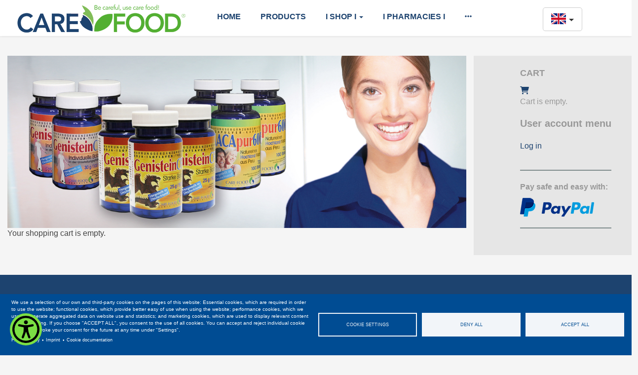

--- FILE ---
content_type: text/html; charset=UTF-8
request_url: https://care-food.de/en/cart
body_size: 7268
content:
<!DOCTYPE html>
<html  lang="en" dir="ltr" prefix="content: http://purl.org/rss/1.0/modules/content/  dc: http://purl.org/dc/terms/  foaf: http://xmlns.com/foaf/0.1/  og: http://ogp.me/ns#  rdfs: http://www.w3.org/2000/01/rdf-schema#  schema: http://schema.org/  sioc: http://rdfs.org/sioc/ns#  sioct: http://rdfs.org/sioc/types#  skos: http://www.w3.org/2004/02/skos/core#  xsd: http://www.w3.org/2001/XMLSchema# ">
  <head>
    <meta charset="utf-8" />
<link rel="canonical" href="https://care-food.de/en/cart" />
<meta name="Generator" content="Drupal 9 (https://www.drupal.org); Commerce 2" />
<meta name="MobileOptimized" content="width" />
<meta name="HandheldFriendly" content="true" />
<meta name="viewport" content="width=device-width, initial-scale=1.0" />
<script src="/sites/default/files/google_tag/google_tag_manager/google_tag.data_layer.js?t73cw8" defer></script>
<script>window.a2a_config=window.a2a_config||{};a2a_config.callbacks=[];a2a_config.overlays=[];a2a_config.templates={};</script>
<script src="/sites/default/files/google_tag/google_tag_manager/google_tag.script.js?t73cw8" defer id="cookies_gtag" type="application/json"></script>

    <title>Shopping cart | CARE-FOOD</title>
    <link rel="stylesheet" media="all" href="/sites/default/files/css/css_ggQ1YPR-VL-DWrLqeuUYnmUYAl8N2eDKXVjjchcgkow.css" />
<link rel="stylesheet" media="all" href="/sites/default/files/css/css_yrdFx2CRWbIH3Y_oIt13zZUM9E8mi9c-7RlIrdnjOIY.css" />

    <script src="https://use.fontawesome.com/releases/v6.1.0/js/all.js" defer crossorigin="anonymous"></script>
<script src="https://use.fontawesome.com/releases/v6.1.0/js/v4-shims.js" defer crossorigin="anonymous"></script>

  </head>
  <body class="path-cart navbar-is-fixed-top has-glyphicons">
    <a href="#main-content" class="visually-hidden focusable skip-link">
      Skip to main content
    </a>
    <noscript aria-hidden="true"><iframe src="https://www.googletagmanager.com/ns.html?id=GTM-P5LZ455" height="0" width="0" style="display:none;visibility:hidden"></iframe></noscript>
      <div class="dialog-off-canvas-main-canvas" data-off-canvas-main-canvas>
              <header class="navbar navbar-default navbar-fixed-top" id="navbar" role="banner">
              <div class="container-fluid">
            <div class="navbar-header">
          <div class="region region-navigation">
      <div class="site-branding">
          <a href="/en" title="Home" rel="home">
        <img src="/sites/default/files/logo_0.png" alt="Home" />
      </a>
            
  </div>
<nav role="navigation" aria-labelledby="block-carefood-main-menu-menu" id="block-carefood-main-menu" class="main-navigation">
            <h2 class="sr-only" id="block-carefood-main-menu-menu">Main navigation</h2>

  <a href="#" class="menu-toggle" style="">
    <span class="icon glyphicon glyphicon-list"></span>
    <span class="label">Navigation</span>
  </a>
      
        <ul class="menu nav navbar-nav">
                          <li>
        <a href="/en/home" data-drupal-link-system-path="node/5">Home</a>
                  </li>
                        <li>
        <a href="/en/produkte" data-drupal-link-system-path="node/16">Products</a>
                  </li>
                      <li class="expanded dropdown">
        <a href="/en/produkte" class="dropdown-toggle" data-toggle="dropdown">I Shop I <span class="caret"></span></a>
                              <ul class="menu dropdown-menu">
                            <li>
        <a href="/en/product/genisteincf8" data-drupal-link-system-path="product/46">GenisteinCF8</a>
                  </li>
                        <li>
        <a href="/en/product/genisteincf80" data-drupal-link-system-path="product/45">GenisteinCF80</a>
                  </li>
                        <li>
        <a href="/en/product/macapur600" data-drupal-link-system-path="product/47">MACApur600</a>
                  </li>
      </ul>
    
            </li>
                        <li>
        <a href="/en/gesamtuebersicht_apo" data-drupal-link-system-path="node/12">I Pharmacies I</a>
                  </li>
                        <li>
        <a href="/en/gesamtuebersicht_pgh" data-drupal-link-system-path="node/13">I Pharma wholesalers I</a>
                  </li>
                        <li>
        <a href="/en/fachinfos" data-drupal-link-system-path="node/14">Medical information </a>
                  </li>
                        <li class="active">
        <a href="/en/cart" data-drupal-link-system-path="cart" class="is-active">Cart</a>
                  </li>
      </ul>
    


  </nav>

  </div>

                          <button type="button" class="navbar-toggle" data-toggle="collapse" data-target="#navbar-collapse">
            <span class="sr-only">Toggle navigation</span>
            <span class="icon-bar"></span>
            <span class="icon-bar"></span>
            <span class="icon-bar"></span>
          </button>
              </div>

                    <div id="navbar-collapse" class="navbar-collapse collapse">
            <div class="region region-navigation-collapsible">
    <section id="block-languageswitcherbootstrap" class="block block-languages-dropdown block-lang-drop-bootstraplanguage-interface clearfix">
  
    

      <div  class="links btn-group">
    <button class="btn btn-default btn-lg dropdown-toggle"
            type="button"
            data-toggle="dropdown"
            aria-expanded="false">

      <span class="lang-lg" lang="en"></span>

              <span class="caret"></span>
          </button>

    <ul class="dropdown-menu" role="menu"><li>
          <a href="/cart">
            <span class="lang-lg "
                  lang="de"></span>
          </a>
        </li><li>
          <a href="/en/cart">
            <span class="lang-lg "
                  lang="en"></span>
          </a>
        </li></ul>
  </div>
  </section>


  </div>

        </div>
                    </div>
          </header>
  
  <div role="main" class="main-container container-fluid js-quickedit-main-content">
    <div class="row">
            
            
                  <section class="col-sm-9">

                                      <div class="highlighted">  <div class="region region-highlighted">
    <section id="block-bannerhome" class="block block-block-content block-block-contentdb0e82a6-e87f-4277-9811-9976c7ce99f2 clearfix">
  
    

      
            <div class="field field--name-field-banner field--type-image field--label-hidden field--item">  <img loading="lazy" src="/sites/default/files/banner/Banner_home_2.jpg" width="1280" height="480" alt="banner home" typeof="foaf:Image" class="img-responsive" />

</div>
      
  </section>

<div data-drupal-messages-fallback class="hidden"></div>
<section id="block-cookiesui" class="block block-cookies block-cookies-ui-block clearfix">
  
    

        
<div id="cookiesjsr"></div>

  </section>


  </div>
</div>
                  
                                      
                  
                          <a id="main-content"></a>
            <div class="region region-content">
      <div class="cart-empty-page">
  Your shopping cart is empty.
</div>


  </div>

              </section>

                              <aside class="col-sm-3" role="complementary">
              <div class="region region-sidebar-second">
    <section id="block-warenkorb" class="block block-commerce-cart clearfix">
  
      <h2 class="block-title">Cart</h2>
    

      <div class="cart--cart-block block cart-block has-dropdown">
  <a href="#">
        <span class="shop-icon fa fa-shopping-cart"></span>
  </a>
  <div class="block-content header-dropdown cart-block-contents">
    <div class="cart-contents">
              <div class="cart-block-empty">
          Cart is empty.
        </div>
          </div>
  </div>
</div>

  </section>

<nav role="navigation" aria-labelledby="block-carefood-account-menu-menu" id="block-carefood-account-menu">
      <h2 id="block-carefood-account-menu-menu">User account menu</h2>

      
      <ul class="menu menu--account nav navbar-nav navbar-right">
                      <li class="first last">
                                        <a href="/en/user/login" data-drupal-link-system-path="user/login">Log in</a>
              </li>
        </ul>
  

  </nav>
<section id="block-paypalsidebar" class="block block-block-content block-block-content3193e40f-adea-4acb-b247-394b4f3fc30b clearfix">
  
    

      
            <div class="field field--name-body field--type-text-with-summary field--label-hidden field--item"><p><!-- PayPal Logo --></p>

<hr />
<p><strong><span class="tlid-translation translation" lang="en" xml:lang="en"><span title="">Pay</span><span title=""> safe and easy with:</span></span></strong></p>

<p><a href="https://www.paypal.com/de/webapps/mpp/paypal-popup" target="_blank"><img alt="PayPal Logo" src="https://www.paypalobjects.com/webstatic/de_DE/i/de-pp-logo-150px.png" /></a><!-- PayPal Logo --></p>

<hr />
<p> </p>
</div>
      
  </section>


  </div>

          </aside>
                  </div>
  </div>


  <div class="footer-widgets">
    <div class="container-fluid">
      <div class="row">
                  <div class="footer-first col-md-4 col-sm-6">
              <div class="region region-footer-first">
    <nav role="navigation" aria-labelledby="block-unternehmen-menu" id="block-unternehmen" class="block">
      
  <h2 class="block-title" id="block-unternehmen-menu">Company &amp; Contact</h2>
  

        
      <ul class="menu menu--unternehmen nav">
                      <li class="first">
                                        <a href="/en/node/20" data-drupal-link-system-path="node/20">Contact</a>
              </li>
                      <li class="last">
                                        <a href="/en/home" data-drupal-link-system-path="node/5">About us...</a>
              </li>
        </ul>
  

  </nav>

  </div>

          </div>
                          <div class="footer-second col-md-2 col-sm-6">
              <div class="region region-footer-second">
    <nav role="navigation" aria-labelledby="block-impressumwiderruf-menu" id="block-impressumwiderruf" class="block">
      
  <h2 class="block-title" id="block-impressumwiderruf-menu">Imprint &amp; Cancellation</h2>
  

        
      <ul class="menu menu--impressum-widerruf nav">
                      <li class="first">
                                        <a href="/en/imprint" data-drupal-link-system-path="node/6">Imprint</a>
              </li>
                      <li class="last">
                                        <a href="/en/revocation-consumer" data-drupal-link-system-path="node/7">Cancelation Therms</a>
              </li>
        </ul>
  

  </nav>

  </div>

          </div>
                          <div class="footer-third col-md-2 col-sm-6">
              <div class="region region-footer-third">
    <nav role="navigation" aria-labelledby="block-agbdatenschutz-menu" id="block-agbdatenschutz" class="block">
      
  <h2 class="block-title" id="block-agbdatenschutz-menu">Terms and Privacy</h2>
  

        
      <ul class="menu menu--agb-datenschutz nav">
                      <li class="first">
                                        <a href="/en/agb" data-drupal-link-system-path="node/8">Therms</a>
              </li>
                      <li class="last">
                                        <a href="/en/privacy" data-drupal-link-system-path="node/9">Privacy</a>
              </li>
        </ul>
  

  </nav>

  </div>

          </div>
                          <div class="footer-first col-md-4 col-sm-6">
              <div class="region region-footer-fourth">
    <nav role="navigation" aria-labelledby="block-versandzahlung-menu" id="block-versandzahlung" class="block">
      
  <h2 class="block-title" id="block-versandzahlung-menu"> Shipping &amp; Payment</h2>
  

        
      <ul class="menu menu--versand-zahlung nav">
                      <li class="first">
                                        <a href="/en/shipping-charges" data-drupal-link-system-path="node/10">Shipping</a>
              </li>
                      <li class="last">
                                        <a href="/en/delivery_time" data-drupal-link-system-path="node/11">Delivery Time</a>
              </li>
        </ul>
  

  </nav>
<section id="block-paypal" class="block block-block-content block-block-contentb10c5866-d3d4-4c4a-9856-4a6391629c3a clearfix">
  
    

      
            <div class="field field--name-body field--type-text-with-summary field--label-hidden field--item"><!-- PayPal Logo -->
<p><a href="https://www.paypal.com/de/webapps/mpp/paypal-popup" target="_blank"><img alt="PayPal Logo" src="https://www.paypalobjects.com/webstatic/de_DE/i/de-pp-logo-150px.png" /></a><!-- PayPal Logo --></p>
</div>
      
  </section>


  </div>

          </div>
              </div>
    </div>
  </div>


  <footer class="footer" role="contentinfo">
    <div class="footer-inner container-fluid">
              <div class="footer-copyright">
           Copyright © 2026 · All rights reserved
        </div>
            <div class="footer-blocks">
                            <div class="region region-footer">
    <section id="block-addtoanybuttons" class="block block-addtoany block-addtoany-block clearfix">
  
    

      <span class="a2a_kit a2a_kit_size_32 addtoany_list" data-a2a-url="https://care-food.de/en/cart" data-a2a-title="Shopping cart"><a class="a2a_button_facebook"></a><a class="a2a_button_twitter"></a><a class="a2a_button_email"></a></span>
  </section>


  </div>

              </div>

    </div>
  </footer>

  </div>

    
    <script type="application/json" data-drupal-selector="drupal-settings-json">{"path":{"baseUrl":"\/","scriptPath":null,"pathPrefix":"en\/","currentPath":"cart","currentPathIsAdmin":false,"isFront":false,"currentLanguage":"en"},"pluralDelimiter":"\u0003","suppressDeprecationErrors":true,"data":{"extlink":{"extTarget":false,"extTargetNoOverride":false,"extNofollow":false,"extNoreferrer":true,"extFollowNoOverride":false,"extClass":"0","extLabel":"(link is external)","extImgClass":false,"extSubdomains":true,"extExclude":"","extInclude":"","extCssExclude":"","extCssExplicit":"","extAlert":true,"extAlertText":"This link will take you to an external web site. We are not responsible for their content.","mailtoClass":"0","mailtoLabel":"(link sends email)","extUseFontAwesome":false,"extIconPlacement":"append","extFaLinkClasses":"fa fa-external-link","extFaMailtoClasses":"fa fa-envelope-o","whitelistedDomains":[]}},"bootstrap":{"forms_has_error_value_toggle":1},"cookiesjsr":{"config":{"cookie":{"name":"cookiesjsr","expires":31536000000,"domain":"","sameSite":"Lax","secure":false},"library":{"libBasePath":"https:\/\/cdn.jsdelivr.net\/gh\/jfeltkamp\/cookiesjsr@1\/dist","libPath":"https:\/\/cdn.jsdelivr.net\/gh\/jfeltkamp\/cookiesjsr@1\/dist\/cookiesjsr.min.js","scrollLimit":0},"callback":{"method":"post","url":"\/en\/cookies\/consent\/callback.json","headers":[]},"interface":{"openSettingsHash":"#editCookieSettings","showDenyAll":true,"denyAllOnLayerClose":false,"settingsAsLink":false,"availableLangs":["de","en"],"defaultLang":"de","groupConsent":true,"cookieDocs":true}},"services":{"default":{"id":"default","services":[{"key":"base","type":"default","name":"Required cookies","info":{"value":"\u003Ctable\u003E\r\n\t\u003Cthead\u003E\r\n\t\t\u003Ctr\u003E\r\n\t\t\t\u003Cth width=\u002215%\u0022\u003ECookie name\u003C\/th\u003E\r\n\t\t\t\u003Cth width=\u002215%\u0022\u003EDefault expiration time\u003C\/th\u003E\r\n\t\t\t\u003Cth\u003EDescription\u003C\/th\u003E\r\n\t\t\u003C\/tr\u003E\r\n\t\u003C\/thead\u003E\r\n\t\u003Ctbody\u003E\r\n\t\t\u003Ctr\u003E\r\n\t\t\t\u003Ctd\u003E\u003Ccode dir=\u0022ltr\u0022 translate=\u0022no\u0022\u003ESSESS\u0026lt;ID\u0026gt;\u003C\/code\u003E\u003C\/td\u003E\r\n\t\t\t\u003Ctd\u003E1 month\u003C\/td\u003E\r\n\t\t\t\u003Ctd\u003EIf you are logged in to this website, a session cookie is required to identify and connect your browser to your user account in the server backend of this website.\u003C\/td\u003E\r\n\t\t\u003C\/tr\u003E\r\n\t\t\u003Ctr\u003E\r\n\t\t\t\u003Ctd\u003E\u003Ccode dir=\u0022ltr\u0022 translate=\u0022no\u0022\u003Ecookiesjsr\u003C\/code\u003E\u003C\/td\u003E\r\n\t\t\t\u003Ctd\u003E1 year\u003C\/td\u003E\r\n\t\t\t\u003Ctd\u003EWhen you visited this website for the first time, you were asked for your permission to use several services (including those from third parties) that require data to be saved in your browser (cookies, local storage). Your decisions about each service (allow, deny) are stored in this cookie and are reused each time you visit this website.\u003C\/td\u003E\r\n\t\t\u003C\/tr\u003E\r\n\t\u003C\/tbody\u003E\r\n\u003C\/table\u003E\r\n","format":"full_html"},"uri":"","needConsent":false}],"weight":1},"tracking":{"id":"tracking","services":[{"key":"analytics","type":"tracking","name":"Google Analytics","info":{"value":"","format":"full_html"},"uri":"https:\/\/support.google.com\/analytics\/answer\/6004245","needConsent":true}],"weight":10},"performance":{"id":"performance","services":[{"key":"gtag","type":"performance","name":"Google Tag Manager","info":{"value":"","format":"full_html"},"uri":"https:\/\/policies.google.com\/privacy","needConsent":true}],"weight":30}},"translation":{"_core":{"default_config_hash":"r0JMDv27tTPrhzD4ypdLS0Jijl0-ccTUdlBkqvbAa8A"},"langcode":"de","bannerText":"We use a selection of our own and third-party cookies on the pages of this website: Essential cookies, which are required in order to use the website; functional cookies, which provide better easy of use when using the website; performance cookies, which we use to generate aggregated data on website use and statistics; and marketing cookies, which are used to display relevant content and advertising. If you choose \u0022ACCEPT ALL\u0022, you consent to the use of all cookies. You can accept and reject individual cookie types and  revoke your consent for the future at any time under \u0022Settings\u0022.","privacyPolicy":"Privacy policy","privacyUri":"\/en\/privacy","imprint":"Imprint","imprintUri":"\/en\/imprint","cookieDocs":"Cookie documentation","cookieDocsUri":"\/cookies\/documentation","denyAll":"Deny all","alwaysActive":"Always active","settings":"Cookie settings","acceptAll":"Accept all","allowAll":"Accept all","requiredCookies":"Required cookies","cookieSettings":"Cookie settings","close":"Close","officialWebsite":"View official website","readMore":"Read more","allowed":"allowed","denied":"denied","settingsAllServices":"Settings for all services","saveSettings":"Save","default_langcode":"en","credit":"","default":{"title":"What are Cookies?","details":"Cookies are small text files that are placed by your browser on your device in order to store certain information. Using the information that is stored and returned, a website can recognize that you have previously accessed and visited it using the browser on your end device. We use this information to arrange and display the website optimally in accordance with your preferences. Within this process, only the cookie itself is identified on your device. Personal data is only stored following your express consent or where this is absolutely necessary to enable use the service provided by us and accessed by you."},"tracking":{"title":"Tracking cookies","details":"Marketing cookies come from external advertising companies (\u0022third-party cookies\u0022) and are used to collect information about the websites visited by the user. The purpose of this is to create and display target group-oriented content and advertising for the user."},"performance":{"title":"Performance Cookies","details":"Performance cookies collect aggregated information about how our website is used. The purpose of this is to improve its attractiveness, content and functionality. These cookies help us to determine whether, how often and for how long particular sub-pages of our website are accessed and which content users are particularly interested in. Search terms, country, region and (where applicable) the city from which the website is accessed are also recorded, as is the proportion of mobile devices that are used to access the website. We use this information to compile statistical reports that help us tailor the content of our website to your needs and optimize our offer."}}},"user":{"uid":0,"permissionsHash":"f613e7709fac01e871eccf90a96da730dc9f59427d4e9b65d854ff78326a8bd5"}}</script>
<script src="/sites/default/files/js/js_xDfshaIVJAkEpNPHktf-m3jdq_3eAwJhqoIR0Pm4uuQ.js"></script>
<script src="https://static.addtoany.com/menu/page.js" async></script>
<script src="/sites/default/files/js/js_ub51wMJa7a5s4rqOWoE6LS41MCo9CtIgrOXRfmOjgqI.js"></script>
<script src="https://www.skynettechnologies.com/accessibility/js/all-in-one-accessibility-js-widget-minify.js?colorcode=#78dc5f&amp;token=&amp;t=5167391&amp;position=bottom_left.aioa-icon-type-1.aioa-medium-icon.aioa-medium-icon.regularsize.0.0.0......." id="aioa-adawidget"></script>
<script src="https://cdnjs.cloudflare.com/ajax/libs/popper.js/1.12.9/umd/popper.min.js"></script>
<script src="https://stackpath.bootstrapcdn.com/bootstrap/4.3.1/js/bootstrap.bundle.min.js"></script>
<script src="/sites/default/files/js/js_IJwMP7n-efWnOc5jyf1OnCBA43D6hzhkWQLW2MrmnQc.js"></script>
<script src="/modules/contrib/cookies/js/cookiesjsr.conf.js?v=9.4.2"></script>
<script src="https://cdn.jsdelivr.net/gh/jfeltkamp/cookiesjsr@1/dist/cookiesjsr-preloader.min.js" defer></script>
<script src="/sites/default/files/js/js_moZLDqyexoqFqkqrPHXCOi_4cFBR4xnshxatJmJFgag.js"></script>

  </body>
</html>


--- FILE ---
content_type: text/css
request_url: https://care-food.de/sites/default/files/css/css_ggQ1YPR-VL-DWrLqeuUYnmUYAl8N2eDKXVjjchcgkow.css
body_size: 7130
content:
.cart-block--summary a{display:block;}.cart-block--contents{display:none;position:absolute;overflow:hidden;z-index:300;}.cart-block--contents__items{overflow-x:hidden;overflow-y:scroll;max-height:300px;}.cart-block--contents.is-outside-horizontal{right:0;}.cart-block--contents__expanded{overflow:visible;}
.text-align-left{text-align:left;}.text-align-right{text-align:right;}.text-align-center{text-align:center;}.text-align-justify{text-align:justify;}.align-left{float:left;}.align-right{float:right;}.align-center{display:block;margin-right:auto;margin-left:auto;}
.fieldgroup{padding:0;border-width:0;}
.container-inline div,.container-inline label{display:inline-block;}.container-inline .details-wrapper{display:block;}.container-inline .hidden{display:none;}
.clearfix:after{display:table;clear:both;content:"";}
.js details:not([open]) .details-wrapper{display:none;}
.hidden{display:none;}.visually-hidden{position:absolute !important;overflow:hidden;clip:rect(1px,1px,1px,1px);width:1px;height:1px;word-wrap:normal;}.visually-hidden.focusable:active,.visually-hidden.focusable:focus{position:static !important;overflow:visible;clip:auto;width:auto;height:auto;}.invisible{visibility:hidden;}
.item-list__comma-list,.item-list__comma-list li{display:inline;}.item-list__comma-list{margin:0;padding:0;}.item-list__comma-list li:after{content:", ";}.item-list__comma-list li:last-child:after{content:"";}
.js .js-hide{display:none;}.js-show{display:none;}.js .js-show{display:block;}
.nowrap{white-space:nowrap;}
.position-container{position:relative;}
.progress{position:relative;}.progress__track{min-width:100px;max-width:100%;height:16px;margin-top:5px;border:1px solid;background-color:#fff;}.progress__bar{width:3%;min-width:3%;max-width:100%;height:16px;background-color:#000;}.progress__description,.progress__percentage{overflow:hidden;margin-top:0.2em;color:#555;font-size:0.875em;}.progress__description{float:left;}[dir="rtl"] .progress__description{float:right;}.progress__percentage{float:right;}[dir="rtl"] .progress__percentage{float:left;}.progress--small .progress__track{height:7px;}.progress--small .progress__bar{height:7px;background-size:20px 20px;}
.reset-appearance{margin:0;padding:0;border:0 none;background:transparent;line-height:inherit;-webkit-appearance:none;-moz-appearance:none;appearance:none;}
.resize-none{resize:none;}.resize-vertical{min-height:2em;resize:vertical;}.resize-horizontal{max-width:100%;resize:horizontal;}.resize-both{max-width:100%;min-height:2em;resize:both;}
table.sticky-header{z-index:500;top:0;margin-top:0;background-color:#fff;}
.system-status-counter__status-icon{display:inline-block;width:25px;height:25px;vertical-align:middle;}.system-status-counter__status-icon:before{display:block;width:100%;height:100%;content:"";background-repeat:no-repeat;background-position:center 2px;background-size:16px;}.system-status-counter__status-icon--error:before{background-image:url(/core/misc/icons/e32700/error.svg);}.system-status-counter__status-icon--warning:before{background-image:url(/core/misc/icons/e29700/warning.svg);}.system-status-counter__status-icon--checked:before{background-image:url(/core/misc/icons/73b355/check.svg);}
.system-status-report-counters__item{width:100%;margin-bottom:0.5em;padding:0.5em 0;text-align:center;white-space:nowrap;background-color:rgba(0,0,0,0.063);}@media screen and (min-width:60em){.system-status-report-counters{display:flex;flex-wrap:wrap;justify-content:space-between;}.system-status-report-counters__item--half-width{width:49%;}.system-status-report-counters__item--third-width{width:33%;}}
.system-status-general-info__item{margin-top:1em;padding:0 1em 1em;border:1px solid #ccc;}.system-status-general-info__item-title{border-bottom:1px solid #ccc;}
.tablesort{display:inline-block;width:16px;height:16px;background-size:100%;}.tablesort--asc{background-image:url(/core/misc/icons/787878/twistie-down.svg);}.tablesort--desc{background-image:url(/core/misc/icons/787878/twistie-up.svg);}
div.tree-child{background:url(/core/misc/tree.png) no-repeat 11px center;}div.tree-child-last{background:url(/core/misc/tree-bottom.png) no-repeat 11px center;}[dir="rtl"] div.tree-child,[dir="rtl"] div.tree-child-last{background-position:-65px center;}div.tree-child-horizontal{background:url(/core/misc/tree.png) no-repeat -11px center;}
.cookiesjsr-btn{align-items:center;background-color:#004c93;background-color:var(--btn-bg-color,#004c93);border:2px solid #fff;border:2px solid var(--btn-border-color,#fff);color:#fff;color:var(--btn-font-color,#fff);cursor:pointer;display:flex;font:inherit;font-size:.85em;justify-content:center;margin:.625em;min-height:42px;opacity:.95;padding:0;text-decoration:none;text-transform:uppercase;-webkit-transform:scale(1);transform:scale(1);transition:all .3s ease;white-space:nowrap;width:calc(100% - 2.5em)}@media (min-width:576px){.cookiesjsr-btn{min-height:48px}}.cookiesjsr-btn:hover{opacity:1;-webkit-transform:scale(1.02);transform:scale(1.02)}.cookiesjsr-btn.invert{background-color:#fff;background-color:var(--btn-inv-bg-color,#fff);border-color:#004c93;border-color:var(--btn-inv-border-color,#004c93);color:#004c93;color:var(--btn-inv-font-color,#004c93)}.cookiesjsr-btn.important{background-color:#fff;background-color:var(--btn-prime-bg-color,#fff);border-color:#fff;border-color:var(--btn-prime-border-color,#fff);color:#004c93;color:var(--btn-prime-font-color,#004c93)}.cookiesjsr-btn.important.invert{background-color:#004c93;background-color:var(--btn-prime-inv-bg-color,#004c93);border-color:#004c93;border-color:var(--btn-prime-inv-border-color,#004c93);color:#fff;color:var(--btn-prime-inv-font-color,#fff)}.cookiesjsr-links{display:flex;flex-direction:column;list-style:none;margin:0 -.75em;padding:0}@media (min-width:576px){.cookiesjsr-links.links--row{align-items:center;flex-direction:row;flex-wrap:wrap;justify-content:left}}.cookiesjsr-links.links--row li{margin:0;padding-left:.75em;padding-right:.75em;position:relative}.cookiesjsr-links.links--row li a{display:inline-block;line-height:2em;margin:0;padding:0}.cookiesjsr-links.links--row li:first-child:before{content:none}@media (min-width:576px){.cookiesjsr-links.links--row li:before{background-color:#fff;background-color:var(--link-list-separator-color,#fff);content:"";height:.3em;left:0;position:absolute;top:50%;-webkit-transform:translate(-50%,-40%);transform:translate(-50%,-40%);width:.3em}}.cookiesjsr-btn.denyAll{display:none}@media (min-width:1200px){.cookiesjsr-btn.denyAll{display:inline-block}}.cookiesjsr-switch{background-color:#fff;background-color:var(--switch-bg-off,#fff);border:0;border-radius:20px;border-radius:var(--switch-height,20px);box-shadow:inset -1px 2px 1px rgba(0,0,0,.25);cursor:pointer;display:block;height:20px;height:var(--switch-height,20px);margin:0;padding:0;position:relative;transition:background-color .1s ease-in-out;width:45px;width:var(--switch-width,45px)}.cookiesjsr-switch:focus-within:before{border:1px dotted #eee;border-radius:10px;content:"";height:100%;position:absolute;-webkit-transform:scale(1.4);transform:scale(1.4);width:100%}.cookiesjsr-switch:after{background-color:#fff;background-color:var(--switch-handle-color,#fff);border:1px solid #e4e5e6;border:1px solid var(--switch-border-color,#e4e5e6);border-radius:20px;border-radius:var(--switch-height,20px);box-shadow:-1px 2px 1px rgba(0,0,0,.25);content:"";display:block;height:20px;height:var(--switch-height,20px);left:0;position:absolute;top:0;-webkit-transform:scale(1.2);transform:scale(1.2);transition:left .1s ease-in-out;width:20px;width:var(--switch-height,20px)}.cookiesjsr-switch.active{background-color:#0a0;background-color:var(--switch-bg-on,#0a0)}.cookiesjsr-switch.active:after{left:25px}.cookiesjsr-switch input[type=checkbox]{opacity:0;position:absolute}.cookiesjsr-banner{align-items:center;background-color:#004c93;background-color:var(--banner-bg-color,#004c93);bottom:0;color:#fff;color:var(--banner-font-color,#fff);display:flex;flex-direction:column;height:auto;justify-content:flex-start;left:0;max-height:calc(100vh - 100px);overflow:auto;padding:1em;position:fixed;-webkit-transform:translateY(100%);transform:translateY(100%);transition:-webkit-transform .3s ease-in-out;transition:transform .3s ease-in-out;transition:transform .3s ease-in-out,-webkit-transform .3s ease-in-out;width:100vw;z-index:10000}.cookiesjsr-banner.active{-webkit-transform:translateY(0);transform:translateY(0)}@media (min-width:768px){.cookiesjsr-banner{flex-direction:row}}.cookiesjsr-banner a{color:#fff;color:var(--link-list-font-color,#fff)}.cookiesjsr-banner--action,.cookiesjsr-banner--info{width:100%}@media (min-width:768px){.cookiesjsr-banner--action,.cookiesjsr-banner--info{width:50%}}.cookiesjsr-banner--info{margin-bottom:1.25em;margin-bottom:var(--default-margin,1.25em);max-height:calc(100vh - 100px - 2.5em);overflow:auto;padding:0 1.25em;padding:0 var(--default-margin,1.25em)}.cookiesjsr-banner--text{display:block}.cookiesjsr-banner--links{font-size:.85em;margin-top:.5em}.cookiesjsr-banner--action{display:flex;flex-direction:column;padding:0}@media (min-width:1200px){.cookiesjsr-banner--action{flex-direction:row}}.cookiesjsr-banner button.denyAll{display:inline-block}.cookiesjsr-service-groups{display:block;list-style:none;margin:0 0 -1px!important;max-height:100%;overflow:auto;padding:0!important;position:static!important}.cookiesjsr-service-group{line-height:1.5em;list-style:none;position:static!important}.cookiesjsr-service-group--tab{-webkit-appearance:none;-moz-appearance:none;background:#fff;background:var(--layer-tab-bg-color,#fff);border:0;border-bottom:1px solid #e4e5e6;border-bottom:1px solid var(--layer-border-color,#e4e5e6);color:#000f37;color:var(--layer-tab-font-color,#000f37);cursor:pointer;display:block;font-weight:700;margin:0;min-height:3em;padding:1em 1.25em;padding:1em var(--default-margin,1.25em);text-align:left;text-decoration:none;width:100%}.cookiesjsr-service-group--tab:last-child{border-bottom:0}@media (min-width:768px){.cookiesjsr-service-group--tab{padding:1em 3.25em 1em 1.25em;width:calc(30% + 2em)}}.cookiesjsr-service-group--content{display:none}@media (min-width:768px){.cookiesjsr-service-group--content{height:100%;overflow:auto;position:absolute;right:0;top:0;width:70%}}.cookiesjsr-service-group--intro{padding:1em 1.25em;padding:1em var(--default-margin,1.25em)}.cookiesjsr-service-group.active .cookiesjsr-service-group--tab{background:#004c93;background:var(--layer-tab-active-bg-color,#004c93);border-bottom:0;color:#fff;color:var(--layer-tab-active-font-color,#fff)}.cookiesjsr-service-group.active .cookiesjsr-service-group--content{background:#004c93;background:var(--layer-tab-active-bg-color,#004c93);color:#fff;color:var(--layer-tab-active-font-color,#fff);display:block;font-weight:500}.cookiesjsr-service-group--services{margin:0!important;padding:0!important}.cookiesjsr-service{align-items:center;background-color:hsla(210,4%,90%,0);display:flex;transition:background-color .3s ease}.cookiesjsr-service:hover{background-color:hsla(210,4%,90%,.1)}.cookiesjsr-service--description{padding:.625em 1.25em;width:calc(100% - 2.5em - 45px)}.cookiesjsr-service--description h3{color:#fff;color:var(--layer-font-light,#fff);font-size:1.125em;font-weight:400;margin:0}.cookiesjsr-service--links a{font-size:.75em}.cookiesjsr-service--links a,.cookiesjsr-service--links a:active,.cookiesjsr-service--links a:hover,.cookiesjsr-service--links a:visited{color:#fff;color:var(--layer-font-light,#fff)}.cookiesjsr-service--action{padding:.625em 1.25em;width:calc(2.5em + 45px)}.cookiesjsr-service--always-on{color:#0a0;color:var(--switch-always-on-font-color,#0a0);display:flex;justify-content:flex-end;text-align:right;white-space:nowrap}.cookiesjsr-service--always-on span{background-color:#fff;background-color:var(--switch-always-on-bg-color,#fff);padding:0 .5em}.cookiesjsr-layer{background:#fff;background:var(--layer-header-bg-color,#fff);display:block;height:100vh;left:50%;line-height:1.5em;max-width:100%;overflow:hidden;padding:3.5em 0 4.5em;padding:var(--layer-header-height,3.5em) 0 var(--layer-footer-height,4.5em);position:fixed;top:50%;-webkit-transform:translate(-50%,-50%);transform:translate(-50%,-50%);width:100vw;z-index:314160}@media (min-height:668px){.cookiesjsr-layer{height:80vh;max-height:575px}}@media (min-height:992px){.cookiesjsr-layer{height:60vh}}@media (min-width:768px){.cookiesjsr-layer{width:860px}}.cookiesjsr-layer--overlay{background:rgba(0,0,0,.4);height:100vh;left:0;position:fixed;top:0;width:100vw;z-index:314159}.cookiesjsr-layer--header{align-items:center;background-color:#fff;background:#fff;background:var(--layer-header-bg-color,#fff);border-bottom:1px solid #e4e5e6;border-bottom:1px solid var(--layer-border-color,#e4e5e6);display:flex;height:3.5em;justify-content:space-between;left:0;margin:0;padding:0 1.25em;padding:0 var(--default-margin,1.25em);position:absolute;top:0;width:100%;z-index:100}.cookiesjsr-layer--title{color:#000f37;color:var(--layer-header-font-color,#000f37);text-transform:uppercase}.cookiesjsr-layer--close{-webkit-appearance:none;-moz-appearance:none;background:transparent url("data:image/svg+xml;charset=utf-8,%3Csvg width='27' height='27' xmlns='http://www.w3.org/2000/svg'%3E%3Cpath d='M24.263 0 13.501 10.762 2.737 0 0 2.737l10.764 10.764L0 24.263 2.737 27l10.764-10.764L24.263 27 27 24.263 16.238 13.501 27 2.737z' fill='%23000f37' fill-rule='evenodd'/%3E%3C/svg%3E") no-repeat 50% scroll;background-size:contain;border:0;cursor:pointer;height:1em;overflow:hidden;padding:0;text-indent:-999em;width:1em;z-index:102}.cookiesjsr-layer--body{background:#fff;background:var(--layer-body-bg-color,#fff);bottom:4.5em;bottom:var(--layer-footer-height,4.5em);left:0;position:absolute;right:0;top:3.5em;top:var(--layer-header-height,3.5em)}.cookiesjsr-layer--footer{align-items:center;background:#fff;background:var(--layer-footer-bg-color,#fff);border-top:1px solid #e4e5e6;border-top:1px solid var(--layer-border-color,#e4e5e6);bottom:0;display:flex;height:4.5em;height:var(--layer-footer-height,4.5em);justify-content:flex-end;left:0;padding:0 1.25em;padding:0 var(--default-margin,1.25em);position:absolute;width:100%}@media (min-width:768px){.cookiesjsr-layer--footer{justify-content:space-between}}.cookiesjsr-layer--label-all{color:#000f37;color:var(--layer-footer-font-color,#000f37);display:none}@media (min-width:768px){.cookiesjsr-layer--label-all{display:block;padding-right:1.25em;padding-right:var(--default-margin,1.25em);width:30%}}.cookiesjsr-layer--actions{align-items:center;display:flex;margin:-.625em;width:calc(100% + 1.25em)}@media (min-width:768px){.cookiesjsr-layer--actions{width:calc(70% + .625em)}}.cookiesjsr-layer button.allowAll,.cookiesjsr-layer button.denyAll{display:none}@media (min-width:576px){.cookiesjsr-layer button.allowAll,.cookiesjsr-layer button.denyAll{display:inline-block}}@media (max-width:576px){.cookiesjsr-layer button.save{margin-left:auto;padding:0 2em;width:auto}}#cookiesjsr{--default-margin:1.25em;--font-size-reset:1rem;--btn-font-color:#fff;--btn-border-color:#fff;--btn-bg-color:#004c93;--btn-prime-font-color:#004c93;--btn-prime-border-color:#fff;--btn-prime-bg-color:#fff;--btn-inv-font-color:#004c93;--btn-inv-border-color:#004c93;--btn-inv-bg-color:#fff;--btn-prime-inv-font-color:#fff;--btn-prime-inv-border-color:#004c93;--btn-prime-inv-bg-color:#004c93;--link-list-font-color:#fff;--link-list-separator-color:#fff;--banner-logo-offset:100px;--banner-bg-color:#004c93;--banner-font-color:#fff;--layer-header-height:3.5em;--layer-header-bg-color:#fff;--layer-header-font-color:#000f37;--layer-body-bg-color:#fff;--layer-tab-bg-color:#fff;--layer-tab-font-color:#000f37;--layer-tab-active-bg-color:#004c93;--layer-tab-active-font-color:#fff;--layer-bg-dark:#004c93;--layer-font-light:#fff;--layer-font-dark:#000f37;--layer-border-color:#e4e5e6;--layer-footer-bg-color:#fff;--layer-footer-font-color:#000f37;--layer-footer-height:4.5em;--switch-border-color:#e4e5e6;--switch-handle-color:#fff;--switch-bg-off:#fff;--switch-bg-on:#0a0;--switch-width:45px;--switch-height:20px;--switch-always-on-font-color:#0a0;--switch-always-on-bg-color:#fff}.cookiesjsr--app{font-size:1rem;font-size:var(--font-size-reset,1rem)}body .cookiesjsr--app,body .cookiesjsr--app *,body .cookiesjsr--app :after,body .cookiesjsr--app :before{box-sizing:border-box}
.addtoany{display:inline;}.addtoany_list{display:inline;line-height:16px;}.addtoany_list > a,.addtoany_list a img,.addtoany_list a > span{vertical-align:middle;}.addtoany_list > a{border:0;display:inline-block;font-size:16px;padding:0 4px;}.addtoany_list.a2a_kit_size_32 > a{font-size:32px;}.addtoany_list .a2a_counter img{float:left;}.addtoany_list a span.a2a_img{display:inline-block;height:16px;opacity:1;overflow:hidden;width:16px;}.addtoany_list a span{display:inline-block;float:none;}.addtoany_list.a2a_kit_size_32 a > span{border-radius:4px;height:32px;line-height:32px;opacity:1;width:32px;}.addtoany_list a:hover:hover img,.addtoany_list a:hover span{opacity:.7;}.addtoany_list a.addtoany_share_save img{border:0;width:auto;height:auto;}.addtoany_list a .a2a_count{position:relative;}
svg.ext{width:14px;height:14px;padding-right:0.2em;fill:#727272;font-weight:900;}svg.mailto{width:14px;height:14px;padding-right:0.2em;fill:#727272;}svg.ext path,svg.mailto path{stroke:#727272;stroke-width:3;}@media print{svg.ext,svg.mailto{display:none;padding:0;}}extlink i{padding-left:0.2em;}
.webform-flex--container .form-inline .form-control{width:100%;}.form-composite legend{font-size:1em;font-weight:bold;border:none;margin:0;}.webform-element--title-inline > div{display:inline;}.webform-element--title-inline .form-control,.webform-element--title-inline .select-wrapper{display:inline;width:inherit;}.form-composite.webform-fieldset--title-inline legend{float:left;width:auto;font-size:1em;font-weight:bold;border:none;margin:10px 0.5em 10px 0;}@media (max-width:768px){.webform-likert-help.hidden{display:inline !important;}.webform-likert-description.hidden{display:block !important;}}html.js .form-type-webform-image-select .select-wrapper:after{display:none;}@media only screen and (max-width:650px){.webform-confirmation-modal{width:90% !important;}}.alert a.btn,.alert a.btn:hover,.alert a.btn:focus,.ui-widget-content a.btn{color:#fff;}
.cart-block--contents{width:225px;background:white;color:black;}.cart-block--contents__inner{padding:10px;}.cart--cart-block .cart-block--contents a{color:inherit;}.cart-block--summary,.cart-block--summary__icon img,.cart-block--summary__count{vertical-align:middle;}.cart--cart-block li.cart-block--contents__item{clear:both;margin-bottom:10px;border-bottom:1px #eaeaea solid;}.cart-block--contents__quantity{float:left;}.cart-block--contents__price{float:right;}
.ckeditor-readmore-wrapper .ckeditor-readmore{display:none;}
.lang-xs{background-position:0px  -473px;min-width:14px;height:11px;min-height:11px;max-height:11px;background-repeat:no-repeat;display:inline-block;background-image:url(/libraries/bootstrap-languages/./languages.png);}.lang-sm{background-position:0px -1172px;min-width:22px;height:16px;min-height:16px;max-height:16px;background-repeat:no-repeat;display:inline-block;background-image:url(/libraries/bootstrap-languages/./languages.png);}.lang-lg{background-position:0px -2134px;min-width:30px;height:22px;min-height:22px;max-height:22px;background-repeat:no-repeat;display:inline-block;background-image:url(/libraries/bootstrap-languages/./languages.png);}.lang-xs[lang=ar]{background-position:0px     0px;}.lang-xs[lang=be]{background-position:0px   -11px;}.lang-xs[lang=bg]{background-position:0px   -22px;}.lang-xs[lang=cs]{background-position:0px   -33px;}.lang-xs[lang=da]{background-position:0px   -44px;}.lang-xs[lang=de]{background-position:0px   -55px;}.lang-xs[lang=el]{background-position:0px   -66px;}.lang-xs[lang=en]{background-position:0px   -77px;}.lang-xs[lang=es]{background-position:0px   -88px;}.lang-xs[lang=et]{background-position:0px   -99px;}.lang-xs[lang=fi]{background-position:0px  -110px;}.lang-xs[lang=fr]{background-position:0px  -121px;}.lang-xs[lang=ga]{background-position:0px  -132px;}.lang-xs[lang=hi]{background-position:0px  -143px;}.lang-xs[lang=hr]{background-position:0px  -154px;}.lang-xs[lang=hu]{background-position:0px  -165px;}.lang-xs[lang=in]{background-position:0px  -176px;}.lang-xs[lang=is]{background-position:0px  -187px;}.lang-xs[lang=it]{background-position:0px  -198px;}.lang-xs[lang=iw]{background-position:0px  -209px;}.lang-xs[lang=ja]{background-position:0px  -220px;}.lang-xs[lang=ko]{background-position:0px  -231px;}.lang-xs[lang=lt]{background-position:0px  -242px;}.lang-xs[lang=lv]{background-position:0px  -253px;}.lang-xs[lang=mk]{background-position:0px  -264px;}.lang-xs[lang=ms]{background-position:0px  -275px;}.lang-xs[lang=mt]{background-position:0px  -286px;}.lang-xs[lang=nl]{background-position:0px  -297px;}.lang-xs[lang=no]{background-position:0px  -308px;}.lang-xs[lang=pl]{background-position:0px  -319px;}.lang-xs[lang=pt]{background-position:0px  -330px;}.lang-xs[lang=ro]{background-position:0px  -341px;}.lang-xs[lang=ru]{background-position:0px  -352px;}.lang-xs[lang=sk]{background-position:0px  -363px;}.lang-xs[lang=sl]{background-position:0px  -374px;}.lang-xs[lang=sq]{background-position:0px  -385px;}.lang-xs[lang=sr]{background-position:0px  -396px;}.lang-xs[lang=sv]{background-position:0px  -407px;}.lang-xs[lang=th]{background-position:0px  -418px;}.lang-xs[lang=tr]{background-position:0px  -429px;}.lang-xs[lang=uk]{background-position:0px  -440px;}.lang-xs[lang=vi]{background-position:0px  -451px;}.lang-xs[lang=zh]{background-position:0px  -462px;}.lang-sm[lang=ar]{background-position:0px  -484px;}.lang-sm[lang=be]{background-position:0px  -500px;}.lang-sm[lang=bg]{background-position:0px  -516px;}.lang-sm[lang=cs]{background-position:0px  -532px;}.lang-sm[lang=da]{background-position:0px  -548px;}.lang-sm[lang=de]{background-position:0px  -564px;}.lang-sm[lang=el]{background-position:0px  -580px;}.lang-sm[lang=en]{background-position:0px  -596px;}.lang-sm[lang=es]{background-position:0px  -612px;}.lang-sm[lang=et]{background-position:0px  -628px;}.lang-sm[lang=fi]{background-position:0px  -644px;}.lang-sm[lang=fr]{background-position:0px  -660px;}.lang-sm[lang=ga]{background-position:0px  -676px;}.lang-sm[lang=hi]{background-position:0px  -692px;}.lang-sm[lang=hr]{background-position:0px  -708px;}.lang-sm[lang=hu]{background-position:0px  -724px;}.lang-sm[lang=in]{background-position:0px  -740px;}.lang-sm[lang=is]{background-position:0px  -756px;}.lang-sm[lang=it]{background-position:0px  -772px;}.lang-sm[lang=iw]{background-position:0px  -788px;}.lang-sm[lang=ja]{background-position:0px  -804px;}.lang-sm[lang=ko]{background-position:0px  -820px;}.lang-sm[lang=lt]{background-position:0px  -836px;}.lang-sm[lang=lv]{background-position:0px  -852px;}.lang-sm[lang=mk]{background-position:0px  -868px;}.lang-sm[lang=ms]{background-position:0px  -884px;}.lang-sm[lang=mt]{background-position:0px  -900px;}.lang-sm[lang=nl]{background-position:0px  -916px;}.lang-sm[lang=no]{background-position:0px  -932px;}.lang-sm[lang=pl]{background-position:0px  -948px;}.lang-sm[lang=pt]{background-position:0px  -964px;}.lang-sm[lang=ro]{background-position:0px  -980px;}.lang-sm[lang=ru]{background-position:0px  -996px;}.lang-sm[lang=sk]{background-position:0px -1012px;}.lang-sm[lang=sl]{background-position:0px -1028px;}.lang-sm[lang=sq]{background-position:0px -1044px;}.lang-sm[lang=sr]{background-position:0px -1060px;}.lang-sm[lang=sv]{background-position:0px -1076px;}.lang-sm[lang=th]{background-position:0px -1092px;}.lang-sm[lang=tr]{background-position:0px -1108px;}.lang-sm[lang=uk]{background-position:0px -1124px;}.lang-sm[lang=vi]{background-position:0px -1140px;}.lang-sm[lang=zh]{background-position:0px -1156px;}.lang-lg[lang=ar]{background-position:0px -1188px;}.lang-lg[lang=be]{background-position:0px -1210px;}.lang-lg[lang=bg]{background-position:0px -1232px;}.lang-lg[lang=cs]{background-position:0px -1254px;}.lang-lg[lang=da]{background-position:0px -1276px;}.lang-lg[lang=de]{background-position:0px -1298px;}.lang-lg[lang=el]{background-position:0px -1320px;}.lang-lg[lang=en]{background-position:0px -1342px;}.lang-lg[lang=es]{background-position:0px -1364px;}.lang-lg[lang=et]{background-position:0px -1386px;}.lang-lg[lang=fi]{background-position:0px -1408px;}.lang-lg[lang=fr]{background-position:0px -1430px;}.lang-lg[lang=ga]{background-position:0px -1452px;}.lang-lg[lang=hi]{background-position:0px -1474px;}.lang-lg[lang=hr]{background-position:0px -1496px;}.lang-lg[lang=hu]{background-position:0px -1518px;}.lang-lg[lang=in]{background-position:0px -1540px;}.lang-lg[lang=is]{background-position:0px -1562px;}.lang-lg[lang=it]{background-position:0px -1584px;}.lang-lg[lang=iw]{background-position:0px -1606px;}.lang-lg[lang=ja]{background-position:0px -1628px;}.lang-lg[lang=ko]{background-position:0px -1650px;}.lang-lg[lang=lt]{background-position:0px -1672px;}.lang-lg[lang=lv]{background-position:0px -1694px;}.lang-lg[lang=mk]{background-position:0px -1716px;}.lang-lg[lang=ms]{background-position:0px -1738px;}.lang-lg[lang=mt]{background-position:0px -1760px;}.lang-lg[lang=nl]{background-position:0px -1782px;}.lang-lg[lang=no]{background-position:0px -1804px;}.lang-lg[lang=pl]{background-position:0px -1826px;}.lang-lg[lang=pt]{background-position:0px -1848px;}.lang-lg[lang=ro]{background-position:0px -1870px;}.lang-lg[lang=ru]{background-position:0px -1892px;}.lang-lg[lang=sk]{background-position:0px -1914px;}.lang-lg[lang=sl]{background-position:0px -1936px;}.lang-lg[lang=sq]{background-position:0px -1958px;}.lang-lg[lang=sr]{background-position:0px -1980px;}.lang-lg[lang=sv]{background-position:0px -2002px;}.lang-lg[lang=th]{background-position:0px -2024px;}.lang-lg[lang=tr]{background-position:0px -2046px;}.lang-lg[lang=uk]{background-position:0px -2068px;}.lang-lg[lang=vi]{background-position:0px -2090px;}.lang-lg[lang=zh]{background-position:0px -2112px;}.lang-lbl:after{content:"Unknown language";}.lang-lbl-en:after{content:"Unknown language";}.lang-lbl-full:after{content:"Unknown language";}.lang-lbl[lang=ar]:after{content:"\000627\000644\000639\000631\000628\00064A\000629";}.lang-lbl[lang=be]:after{content:"\000411\000435\00043B\000430\000440\000443\000441\00043A\000456";}.lang-lbl[lang=bg]:after{content:"\000411\00044A\00043B\000433\000430\000440\000441\00043A\000438";}.lang-lbl[lang=cs]:after{content:"\00010Ce\000161tina";}.lang-lbl[lang=da]:after{content:"Dansk";}.lang-lbl[lang=de]:after{content:"Deutsch";}.lang-lbl[lang=el]:after{content:"\000395\0003BB\0003BB\0003B7\0003BD\0003B9\0003BA\0003AC";}.lang-lbl[lang=en]:after{content:"English";}.lang-lbl[lang=es]:after{content:"Espa\0000F1ol";}.lang-lbl[lang=et]:after{content:"Eesti";}.lang-lbl[lang=fi]:after{content:"Suomi";}.lang-lbl[lang=fr]:after{content:"Fran\0000E7ais";}.lang-lbl[lang=ga]:after{content:"Gaeilge";}.lang-lbl[lang=hi]:after{content:"\000939\00093F\000902\000926\000940";}.lang-lbl[lang=hr]:after{content:"Hrvatski";}.lang-lbl[lang=hu]:after{content:"Magyar";}.lang-lbl[lang=in]:after{content:"Bahasa\000020indonesia";}.lang-lbl[lang=is]:after{content:"\0000CDslenska";}.lang-lbl[lang=it]:after{content:"Italiano";}.lang-lbl[lang=iw]:after{content:"\0005E2\0005D1\0005E8\0005D9\0005EA";}.lang-lbl[lang=ja]:after{content:"\0065E5\00672C\008A9E";}.lang-lbl[lang=ko]:after{content:"\00D55C\00AD6D\00C5B4";}.lang-lbl[lang=lt]:after{content:"Lietuvi\000173";}.lang-lbl[lang=lv]:after{content:"Latvie\000161u";}.lang-lbl[lang=mk]:after{content:"\00041C\000430\00043A\000435\000434\00043E\00043D\000441\00043A\000438";}.lang-lbl[lang=ms]:after{content:"Bahasa\000020melayu";}.lang-lbl[lang=mt]:after{content:"Malti";}.lang-lbl[lang=nl]:after{content:"Nederlands";}.lang-lbl[lang=no]:after{content:"Norsk";}.lang-lbl[lang=pl]:after{content:"Polski";}.lang-lbl[lang=pt]:after{content:"Portugu\0000EAs";}.lang-lbl[lang=ro]:after{content:"Rom\0000E2n\000103";}.lang-lbl[lang=ru]:after{content:"\000420\000443\000441\000441\00043A\000438\000439";}.lang-lbl[lang=sk]:after{content:"Sloven\00010Dina";}.lang-lbl[lang=sl]:after{content:"Sloven\000161\00010Dina";}.lang-lbl[lang=sq]:after{content:"Shqipe";}.lang-lbl[lang=sr]:after{content:"\000421\000440\00043F\000441\00043A\000438";}.lang-lbl[lang=sv]:after{content:"Svenska";}.lang-lbl[lang=th]:after{content:"\000E44\000E17\000E22";}.lang-lbl[lang=tr]:after{content:"T\0000FCrk\0000E7e";}.lang-lbl[lang=uk]:after{content:"\000423\00043A\000440\000430\000457\00043D\000441\00044C\00043A\000430";}.lang-lbl[lang=vi]:after{content:"Ti\001EBFng\000020vi\001EC7t";}.lang-lbl[lang=zh]:after{content:"\004E2D\006587";}.lang-lbl-en[lang=ar]:after{content:"Arabic";}.lang-lbl-en[lang=be]:after{content:"Belarusian";}.lang-lbl-en[lang=bg]:after{content:"Bulgarian";}.lang-lbl-en[lang=cs]:after{content:"Czech";}.lang-lbl-en[lang=da]:after{content:"Danish";}.lang-lbl-en[lang=de]:after{content:"German";}.lang-lbl-en[lang=el]:after{content:"Greek";}.lang-lbl-en[lang=en]:after{content:"English";}.lang-lbl-en[lang=es]:after{content:"Spanish";}.lang-lbl-en[lang=et]:after{content:"Estonian";}.lang-lbl-en[lang=fi]:after{content:"Finnish";}.lang-lbl-en[lang=fr]:after{content:"French";}.lang-lbl-en[lang=ga]:after{content:"Irish";}.lang-lbl-en[lang=hi]:after{content:"Hindi";}.lang-lbl-en[lang=hr]:after{content:"Croatian";}.lang-lbl-en[lang=hu]:after{content:"Hungarian";}.lang-lbl-en[lang=in]:after{content:"Indonesian";}.lang-lbl-en[lang=is]:after{content:"Icelandic";}.lang-lbl-en[lang=it]:after{content:"Italian";}.lang-lbl-en[lang=iw]:after{content:"Hebrew";}.lang-lbl-en[lang=ja]:after{content:"Japanese";}.lang-lbl-en[lang=ko]:after{content:"Korean";}.lang-lbl-en[lang=lt]:after{content:"Lithuanian";}.lang-lbl-en[lang=lv]:after{content:"Latvian";}.lang-lbl-en[lang=mk]:after{content:"Macedonian";}.lang-lbl-en[lang=ms]:after{content:"Malay";}.lang-lbl-en[lang=mt]:after{content:"Maltese";}.lang-lbl-en[lang=nl]:after{content:"Dutch";}.lang-lbl-en[lang=no]:after{content:"Norwegian";}.lang-lbl-en[lang=pl]:after{content:"Polish";}.lang-lbl-en[lang=pt]:after{content:"Portuguese";}.lang-lbl-en[lang=ro]:after{content:"Romanian";}.lang-lbl-en[lang=ru]:after{content:"Russian";}.lang-lbl-en[lang=sk]:after{content:"Slovak";}.lang-lbl-en[lang=sl]:after{content:"Slovenian";}.lang-lbl-en[lang=sq]:after{content:"Albanian";}.lang-lbl-en[lang=sr]:after{content:"Serbian";}.lang-lbl-en[lang=sv]:after{content:"Swedish";}.lang-lbl-en[lang=th]:after{content:"Thai";}.lang-lbl-en[lang=tr]:after{content:"Turkish";}.lang-lbl-en[lang=uk]:after{content:"Ukrainian";}.lang-lbl-en[lang=vi]:after{content:"Vietnamese";}.lang-lbl-en[lang=zh]:after{content:"Chinese";}.lang-lbl-full[lang=ar]:after{content:"\000627\000644\000639\000631\000628\00064A\000629\0000A0/\0000A0Arabic";}.lang-lbl-full[lang=be]:after{content:"\000411\000435\00043B\000430\000440\000443\000441\00043A\000456\0000A0/\0000A0Belarusian";}.lang-lbl-full[lang=bg]:after{content:"\000411\00044A\00043B\000433\000430\000440\000441\00043A\000438\0000A0/\0000A0Bulgarian";}.lang-lbl-full[lang=cs]:after{content:"\00010Ce\000161tina\0000A0/\0000A0Czech";}.lang-lbl-full[lang=da]:after{content:"Dansk\0000A0/\0000A0Danish";}.lang-lbl-full[lang=de]:after{content:"Deutsch\0000A0/\0000A0German";}.lang-lbl-full[lang=el]:after{content:"\000395\0003BB\0003BB\0003B7\0003BD\0003B9\0003BA\0003AC\0000A0/\0000A0Greek";}.lang-lbl-full[lang=en]:after{content:"English\0000A0/\0000A0English";}.lang-lbl-full[lang=es]:after{content:"Espa\0000F1ol\0000A0/\0000A0Spanish";}.lang-lbl-full[lang=et]:after{content:"Eesti\0000A0/\0000A0Estonian";}.lang-lbl-full[lang=fi]:after{content:"Suomi\0000A0/\0000A0Finnish";}.lang-lbl-full[lang=fr]:after{content:"Fran\0000E7ais\0000A0/\0000A0French";}.lang-lbl-full[lang=ga]:after{content:"Gaeilge\0000A0/\0000A0Irish";}.lang-lbl-full[lang=hi]:after{content:"\000939\00093F\000902\000926\000940\0000A0/\0000A0Hindi";}.lang-lbl-full[lang=hr]:after{content:"Hrvatski\0000A0/\0000A0Croatian";}.lang-lbl-full[lang=hu]:after{content:"Magyar\0000A0/\0000A0Hungarian";}.lang-lbl-full[lang=in]:after{content:"Bahasa\000020indonesia\0000A0/\0000A0Indonesian";}.lang-lbl-full[lang=is]:after{content:"\0000CDslenska\0000A0/\0000A0Icelandic";}.lang-lbl-full[lang=it]:after{content:"Italiano\0000A0/\0000A0Italian";}.lang-lbl-full[lang=iw]:after{content:"\0005E2\0005D1\0005E8\0005D9\0005EA\0000A0/\0000A0Hebrew";}.lang-lbl-full[lang=ja]:after{content:"\0065E5\00672C\008A9E\0000A0/\0000A0Japanese";}.lang-lbl-full[lang=ko]:after{content:"\00D55C\00AD6D\00C5B4\0000A0/\0000A0Korean";}.lang-lbl-full[lang=lt]:after{content:"Lietuvi\000173\0000A0/\0000A0Lithuanian";}.lang-lbl-full[lang=lv]:after{content:"Latvie\000161u\0000A0/\0000A0Latvian";}.lang-lbl-full[lang=mk]:after{content:"\00041C\000430\00043A\000435\000434\00043E\00043D\000441\00043A\000438\0000A0/\0000A0Macedonian";}.lang-lbl-full[lang=ms]:after{content:"Bahasa\000020melayu\0000A0/\0000A0Malay";}.lang-lbl-full[lang=mt]:after{content:"Malti\0000A0/\0000A0Maltese";}.lang-lbl-full[lang=nl]:after{content:"Nederlands\0000A0/\0000A0Dutch";}.lang-lbl-full[lang=no]:after{content:"Norsk\0000A0/\0000A0Norwegian";}.lang-lbl-full[lang=pl]:after{content:"Polski\0000A0/\0000A0Polish";}.lang-lbl-full[lang=pt]:after{content:"Portugu\0000EAs\0000A0/\0000A0Portuguese";}.lang-lbl-full[lang=ro]:after{content:"Rom\0000E2n\000103\0000A0/\0000A0Romanian";}.lang-lbl-full[lang=ru]:after{content:"\000420\000443\000441\000441\00043A\000438\000439\0000A0/\0000A0Russian";}.lang-lbl-full[lang=sk]:after{content:"Sloven\00010Dina\0000A0/\0000A0Slovak";}.lang-lbl-full[lang=sl]:after{content:"Sloven\000161\00010Dina\0000A0/\0000A0Slovenian";}.lang-lbl-full[lang=sq]:after{content:"Shqipe\0000A0/\0000A0Albanian";}.lang-lbl-full[lang=sr]:after{content:"\000421\000440\00043F\000441\00043A\000438\0000A0/\0000A0Serbian";}.lang-lbl-full[lang=sv]:after{content:"Svenska\0000A0/\0000A0Swedish";}.lang-lbl-full[lang=th]:after{content:"\000E44\000E17\000E22\0000A0/\0000A0Thai";}.lang-lbl-full[lang=tr]:after{content:"T\0000FCrk\0000E7e\0000A0/\0000A0Turkish";}.lang-lbl-full[lang=uk]:after{content:"\000423\00043A\000440\000430\000457\00043D\000441\00044C\00043A\000430\0000A0/\0000A0Ukrainian";}.lang-lbl-full[lang=vi]:after{content:"Ti\001EBFng\000020vi\001EC7t\0000A0/\0000A0Vietnamese";}.lang-lbl-full[lang=zh]:after{content:"\004E2D\006587\0000A0/\0000A0Chinese";}.lang-xs:before,.lang-sm:before,.lang-lg:before{content:'\0000A0';}.lang-xs.lang-lbl,.lang-xs.lang-lbl-en,.lang-xs.lang-lbl-full{padding-left:16px;}.lang-sm.lang-lbl,.lang-sm.lang-lbl-en,.lang-sm.lang-lbl-full{padding-left:24px;}.lang-lg.lang-lbl,.lang-lg.lang-lbl-en,.lang-lg.lang-lbl-full{padding-left:32px;}.lang-xs.lang-lbl:before,.lang-sm.lang-lbl:before,.lang-lg.lang-lbl:before,.lang-xs.lang-lbl-en:before,.lang-sm.lang-lbl-en:before,.lang-lg.lang-lbl-en:before,.lang-xs.lang-lbl-full:before,.lang-sm.lang-lbl-full:before,.lang-lg.lang-lbl-full:before{content:'';}.lang-lg,.lang-lg:after{top:0px;position:relative;}.lang-sm{top:1px;position:relative;}.lang-sm:after{top:-1px;position:relative;}.lang-xs{top:4px;position:relative;}.lang-xs:after{top:-4px;position:relative;}.lead>.lang-lg{top:2px;}.lead>.lang-lg:after{top:-2px;}.lead>.lang-sm{top:6px;}.lead>.lang-sm:after{top:-6px;}.lead>.lang-xs{top:8px;}.lead>.lang-xs:after{top:-8px;}small>.lang-sm{top:-1px;}small>.lang-sm:after{top:1px;}small>.lang-xs{top:2px;}small>.lang-xs:after{top:-2px;}h1>.lang-lg{top:9px;}h1>.lang-lg:after{top:-9px;}h1>.lang-sm{top:12px;}h1>.lang-sm:after{top:-12px;}h1>.lang-xs{top:14px;}h1>.lang-xs:after{top:-14px;}h2>.lang-lg{top:5px;}h2>.lang-lg:after{top:-5px;}h2>.lang-sm{top:8px;}h2>.lang-sm:after{top:-8px;}h2>.lang-xs{top:10px;}h2>.lang-xs:after{top:-10px;}h3>.lang-lg{top:1px;}h3>.lang-lg:after{top:-1px;}h3>.lang-sm{top:5px;}h3>.lang-sm:after{top:-5px;}h3>.lang-xs{top:8px;}h3>.lang-xs:after{top:-8px;}h4>.lang-lg{top:-1px;}h4>.lang-lg:after{top:1px;}h4>.lang-sm{top:1px;}h4>.lang-sm:after{top:-1px;}h4>.lang-xs{top:4px;}h4>.lang-xs:after{top:-4px;}h5>.lang-sm,h5>.lang-sm:after{top:0px;}h5>.lang-xs{top:2px;}h5>.lang-xs:after{top:-2px;}h6>.lang-sm,h6>.lang-sm:after{top:0px;}h6>.lang-xs{top:1px;}h6>.lang-xs:after{top:-1px;}.btn>.lang-sm{top:2px;}.btn>.lang-sm:after{top:-2px;}.btn>.lang-xs{top:4px;}.btn>.lang-xs:after{top:-4px;}.btn.btn-xs>.lang-sm,.btn.btn-xs>.lang-sm:after{top:0px;}.btn.btn-xs>.lang-xs{top:3px;}.btn.btn-xs>.lang-xs:after{top:-3px;}.btn.btn-sm>.lang-sm,.btn.btn-sm>.lang-sm:after{top:0px;}.btn.btn-sm>.lang-xs{top:3px;}.btn.btn-sm>.lang-xs:after{top:-3px;}.btn.btn-lg>.lang-lg{top:1px;}.btn.btn-lg>.lang-lg:after{top:-1px;}.btn.btn-lg>.lang-sm{top:3px;}.btn.btn-lg>.lang-sm:after{top:-3px;}.btn.btn-lg>.lang-xs{top:6px;}.btn.btn-lg>.lang-xs:after{top:-6px;}
.block-languages-dropdown{width:100%;display:block;float:left;}.block-languages-dropdown ul:not(.contextual-links) li{padding:10px 0;}


--- FILE ---
content_type: text/javascript
request_url: https://www.skynettechnologies.com/accessibility/js/assets/textAlign.js
body_size: 327
content:
import{i as t,b as e,g as a,s,a as i}from"../accessibility-loader.js";import{t as r}from"./contentTagNames.js";import{c as o}from"./checkParent.js";let l=null,n=!1;const c=()=>{try{document.querySelectorAll("img, video, picture, canvas, iframe, svg, figure, figcaption").forEach((t=>{t.style.setProperty("text-align","initial","important"),t.style.setProperty("margin-left","auto","important"),t.style.setProperty("margin-right","auto","important"),t.style.setProperty("float","none","important")}))}catch(t){}},d=d=>{n||((()=>{const t=document.querySelector(".aioa-widget-wrapper"),e=document.querySelector(".simple-keyboard");r.forEach((a=>{let s=document.querySelectorAll(a);s.length&&s.forEach((a=>{if(!(o(t,a)||o(e,a)||a.classList.contains("accessibility-reading-mask-element")||a.classList.contains("accessibility-tooltip")||a.classList.contains("has-clippath"))){let t=window.getComputedStyle(a).clipPath;t&&"none"!==t&&a.classList.add("has-clippath")}}))})),c(),window.addEventListener("popstate",(()=>c())),window.addEventListener("hashchange",(()=>c()))})(),n=!0);const p=t.t,m=document.querySelector("html"),u=d.currentTarget,y=u.getAttribute("data-i18n-labelkey");if(l===y){if(l=null,u.setAttribute("aria-pressed","false"),y&&m?.classList.remove(`aioa-${y}`),y){e(p(y),"Disable",1);const t=a();t&&s({...i(t),[y]:!1})}c()}else{let t={};if(["align_left","align_right","align_center"].forEach((e=>{m?.classList.remove(`aioa-${e}`),t={...t,[e]:!1};const a=document.querySelector(`[data-accessibility="${e}"] button`);a?.setAttribute("aria-pressed","false")})),l=y,u.setAttribute("aria-pressed","true"),y&&m?.classList.add(`aioa-${y}`),y){e(p(y),"Enable",1);const r=a();r&&s({...i(r),...t,[y]:!0})}c()}};export{d as default};


--- FILE ---
content_type: text/javascript
request_url: https://care-food.de/sites/default/files/google_tag/google_tag_manager/google_tag.data_layer.js?t73cw8
body_size: 72
content:
(function(w,l){w[l]=w[l]||[];w[l].push({"gtm.whitelist":["google","nonGooglePixels","nonGoogleScripts","nonGoogleIframes"],"gtm.blacklist":["customScripts","customPixels"]});})(window,'dataLayer');